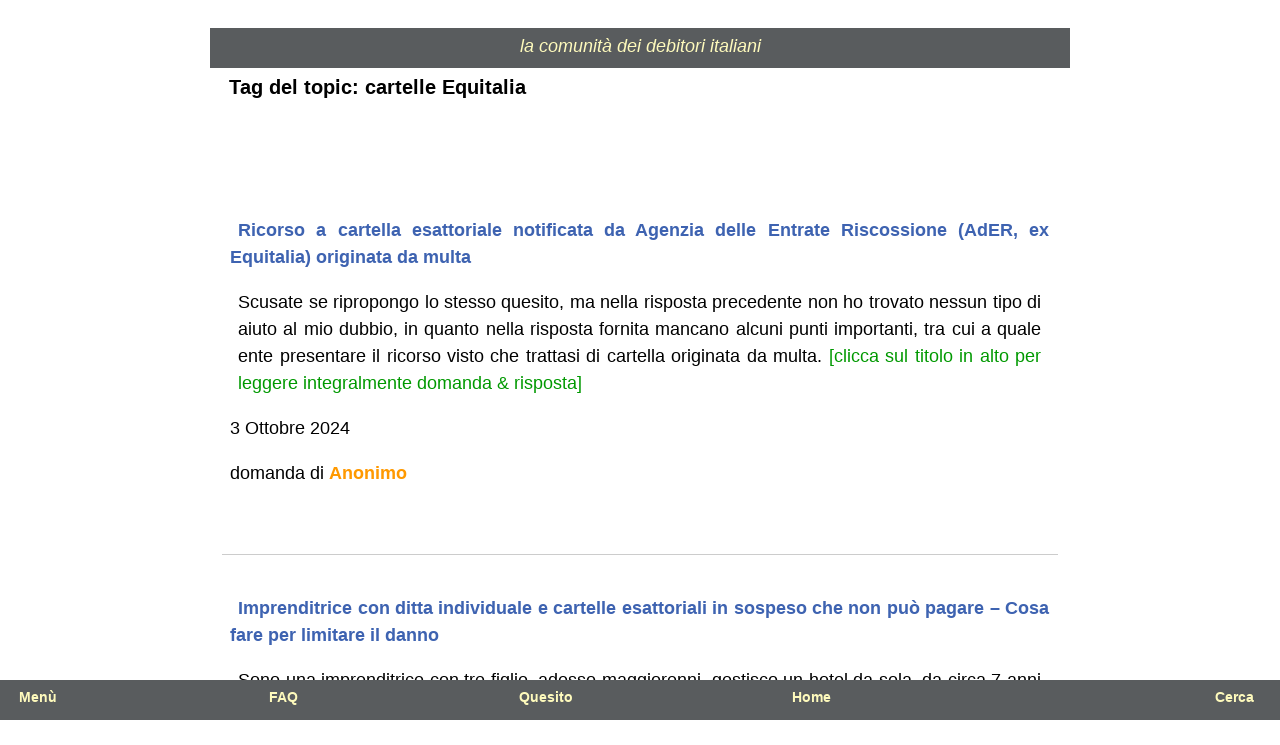

--- FILE ---
content_type: text/html; charset=UTF-8
request_url: https://indebitati.it/tag-topic/cartelle-equitalia/
body_size: 3645
content:
	<!DOCTYPE html>
<html lang="it" xml:lang="it">
<head> 
<meta charset="UTF-8">
<meta name="viewport" content="width=device-width, initial-scale=1.0" /><!DOCTYPE html>
<html lang="it" xml:lang="it">
<head> 
<meta charset="UTF-8">
<meta name="viewport" content="width=device-width, initial-scale=1.0" />
<meta name="robots" content="noindex">
<meta property="og:image" content="/wp-content/related/img198.png"> <script type="application/ld+json">
    {
      "@context": "https://schema.org",
      "@type": "BreadcrumbList",
      "itemListElement": [{
        "@type": "ListItem",
        "position": 1,
"name": "",
"item": ""        
      },{
        "@type": "ListItem",
        "position": 2,
"name": "Tag del topic: cartelle Equitalia",
"item": ""        
      },{
        "@type": "ListItem",
        "position": 3,
	"name": "le FAQ pages di indebitati.it",
"item": "https://indebitati.it/i-forum/"   
     }]
    }
    </script>



<style>
body{font-family:Arial, Helvetica, sans-serif;text-align:justify;overflow-x:hidden;color:#000;font-size:18px}#text-mobile{font-size:18px;position:relative;top:8px;color:#fefabc;z-index:8300;font-style:italic}a{color:#047;text-decoration:none}a:link{color:#3e63b1;font-weight:bold}h1{position:relative;text-align:justify;padding:15px 40px 20px 10px;font-size:20px;font-weight:bold}.link-tax{position:relative;width:98%;max-width:860px;margin:0 auto;padding:0 1% 0 1%}.excerpt-loop-topics{line-height:27px;text-align:justify;position:relative;margin:0 auto;padding-left:1%;padding-right:1%;width:98%}#logo{position:relative;top:20px;height:40px;background:#595C5E;text-align:center;max-width:860px;margin-bottom:10px}#contenuto{position:relative;width:98%;max-width:860px;margin:0 auto;padding:0 1% 0 1%}.separatore-forum{border-bottom:1px solid #cccccc}.spaziopiccolo{height:50px}.spaziomedio{height:125px}.spaziogrande{height:350px}#bbp-pagination-links{font-size:11px}#bbp-pagination-count{display:none}#bbp-pagination{height:35px;margin-bottom:30px;text-align:center}#bbp-pagination-links{font-size:13px}.page-numbers{font-size:13px;border:1px solid #BBB;padding:10px 10px 10px 10px;margin-right:0px;text-decoration:none}.page-numbers:hover{background:#aca;color:#fff}.page-numbers.current{font-size:13px;border:1px solid #BBB;padding:10px 10px 10px 10px;margin-right:0px;text-decoration:none;font-weight:bold;color:#ffffff;background:#FFCC01}.page-numbers.dots{padding:4px 4px 3px 5px;margin-right:10px;text-decoration:none;border:0px solid #ffffff;border-bottom:0px solid #ffffff;background:#ffffff}#barra-orizzontale-mobile{height:40px;width:100%;position:fixed;bottom:0px;left:-1px;background:#595C5E;padding:0 10px 0 10px;z-index:99999}.font-barra-orizzontale{color:#fefabc;font-weight:normal}.font-barra-orizzontale a:visited{color:#fefabc}.font-barra-orizzontale a:link{color:#fefabc}.font-barra-orizzontale a{color:#fefabc;font-weight:normal}.naviga{position:relative;top:-5px;left:10px;font-size:14px;float:left}.faq{position:absolute;top:-5px;margin-left:20%;font-size:14px}.quesito{position:absolute;left:40%;top:-5px;font-size:14px}.casa{position:absolute;left:61%;top:-5px;font-size:14px}@media only screen and (max-width:1024px){.cerca{position:relative;top:-5px;font-size:14px;float:right;margin-right:35px}.immagine{display:none !important}}@media only screen and (min-width:1025px){.cerca{position:relative;top:-5px;font-size:14px;float:right;margin-right:35px}}.bbp-breadcrumb{display:none !important}.loop-topics-colore-utente{color:#ff9900 !important}.url-verde{color:#009900 !important}</style>
				<script defer src="https://www.googletagmanager.com/gtag/js?id=AW-966646889"></script>
		<script defer>
  		window.dataLayer = window.dataLayer || [];
  		function gtag(){dataLayer.push(arguments);}
 		gtag('js', new Date());
  		gtag('config', 'AW-966646889');
		</script>
</head>
<body>
<div id="contenuto">
	

					<div id="logo">
	<div id="logo-mobile">
		<div id="text-mobile">la comunità dei debitori italiani</div>
	</div>








		<div id="spazio-superiore-barra-orizzontale-mobile">
<div id="barra-orizzontale-mobile">
		<p class="font-barra-orizzontale naviga"><a href="/menu-non-connesso/" target="_blank" title="&raquo; lista di link per navigare nel sito"><strong>Men&ugrave;</strong></a></p>
		<p class="font-barra-orizzontale faq"><a href="/menu-faq" target="_blank" title="&raquo; consulta le FAQ pages"><strong>FAQ</strong></a></p>
		<p class="font-barra-orizzontale quesito"><a href="/?vengodaquesito=1" target="_blank" title="&raquo; per inserire un quesito clicca qui"><strong>Quesito</strong></a></p>
		<p class="font-barra-orizzontale casa"><a href="/" target="_blank" title="&raquo; per andare alla home page clicca qui"><strong>Home</strong></a></p>
		<p class="font-barra-orizzontale cerca"><a href="/menu-cerca-mobile/" target="_blank" title="&raquo; per cercare un argomento clicca qui"><strong>Cerca</strong></a></p>
</div> 
</div>






</div>










<div class="main-txt" id="contenuto">
<div id="titolo">


<h1>Tag del topic: cartelle Equitalia</h1>
</div>

<br>
<br>
<style>
.single-anteprima-title{left:-20px !important}
</style>
<div id="loop-topics">
<style>
.id-barra-separazione{display:none !important;}
</style>

<div id="bbpress-forums" class="bbpress-wrapper">

	
	<div class="bbp-breadcrumb"><p><a href="https://indebitati.it" class="bbp-breadcrumb-home"></a> <span class="bbp-breadcrumb-sep">&rsaquo;</span> <a href="https://indebitati.it/accesso-ai-forum/" class="bbp-breadcrumb-root">I forum di indebitati.it</a> <span class="bbp-breadcrumb-sep">&rsaquo;</span> <span class="bbp-breadcrumb-current">Tag del topic: cartelle Equitalia</span></p></div>
	
	
		
	
	
	
	
		
		<br>

		 
 
<div id="loop-topics">
<table>
<tbody>
	
																									<tr>  
										<td class="linea-list-cat-tipo0">
					<div class="excerpt-loop-topics">
																																				<p><a class="link-tax" href="https://indebitati.it/domanda/ricorso-a-cartella-equitalia-originata-da-multa/">Ricorso a cartella esattoriale notificata da Agenzia delle Entrate Riscossione (AdER, ex Equitalia) originata da multa</a>																						
					
							

														
																
									<div class="lista-topic-margini">
																																																															 
																																																																																	




																		




									<div class="excerpt-loop-topics">
									<p>Scusate se ripropongo lo stesso quesito, ma nella risposta precedente non ho trovato nessun tipo di aiuto al mio dubbio, in quanto nella risposta fornita mancano alcuni punti importanti, tra cui a quale ente presentare il ricorso visto che trattasi di cartella originata da multa.<span class="url-verde" > [clicca sul titolo in alto per leggere integralmente domanda & risposta]</span></p>	
									</div>
																		<p class="lista-topic-data"> 3 Ottobre 2024</p>
									<p class="lista-topic-autore">domanda di <span class="loop-topics-colore-utente"><strong>Anonimo</strong></span></p>
									<br>
																	
																			
									</div>
									</td></tr>
									<tr><td class="linea-list-cat-tipo0">
									 <p class="separatore-forum"></p>
	
																	
									
						
					
					
				


</div>

</td></tr>



																									<tr>  
										<td class="linea-list-cat-tipo0">
					<div class="excerpt-loop-topics">
																																				<p><a class="link-tax" href="https://indebitati.it/domanda/cartelle-esattoriali-in-sospeso-che-non-so-come-pagare-sono-disperata/">Imprenditrice con ditta individuale e cartelle esattoriali in sospeso che non può pagare &#8211; Cosa fare per limitare il danno</a>																						
					
							

														
																
									<div class="lista-topic-margini">
																																																															 
																																																																																	




																		




									<div class="excerpt-loop-topics">
									<p>Sono una imprenditrice con tre figlie, adesso maggiorenni, gestisco un hotel da sola, da circa 7 anni riesco solo a pagare le spese, di consumo lasciando così indietro alcune tasse.<span class="url-verde" > [clicca sul titolo in alto per leggere integralmente domanda & risposta]</span></p>	
									</div>
																		<p class="lista-topic-data"> 12 Gennaio 2020</p>
									<p class="lista-topic-autore">domanda di <span class="loop-topics-colore-utente"><strong>Imprenditore</strong></span></p>
									<br>
																	
																			
									</div>
									</td></tr>
									<tr><td class="linea-list-cat-tipo0">
									 <p class="separatore-forum"></p>
	
																	
									
						
					
					
				


</div>

</td></tr>



																									<tr>  
										<td class="linea-list-cat-tipo0">
					<div class="excerpt-loop-topics">
																																				<p><a class="link-tax" href="https://indebitati.it/domanda/acquisto-auto-tramite-bonifico-e-altro-intestatario/">Acquisto auto tramite bonifico intestata ad altro soggetto diverso da chi ha versato il corrispettivo</a>																						
					
							

														
																
									<div class="lista-topic-margini">
																																																															 
																																																																																	




																		




									<div class="excerpt-loop-topics">
									<p>Vorrei sapere se, avendo pendenze con Agenzia delle Entrate Riscossione, effettuassi un bonifico di novemila euro per acquistare un auto, e poi al ritiro la intestassi a un'altra persona, quali potrebbero essere i rischi.<span class="url-verde" > [clicca sul titolo in alto per leggere integralmente domanda & risposta]</span></p>	
									</div>
																		<p class="lista-topic-data"> 22 Febbraio 2020</p>
									<p class="lista-topic-autore">domanda di <span class="loop-topics-colore-utente"><strong>Anonimo</strong></span></p>
									<br>
																	
																			
									</div>
									</td></tr>
									<tr><td class="linea-list-cat-tipo0">
									 <p class="separatore-forum"></p>
	
																	
									
						
					
					
				


</div>

</td></tr>



																									<tr>  
										<td class="linea-list-cat-tipo0">
					<div class="excerpt-loop-topics">
																																				<p><a class="link-tax" href="https://indebitati.it/domanda/notifica-equitalia-di-deposito-alla-casa-comunale/">Notifica di deposito alla casa comunale dopo cambio comune di residenza</a>																						
					
							

														
																
									<div class="lista-topic-margini">
																																																															 
																																																																																	




																		




									<div class="excerpt-loop-topics">
									<p>Dal 10 ottobre ho cambiato città di residenza (data di effettiva richiesta in comune del cambio di residenza).<span class="url-verde" > [clicca sul titolo in alto per leggere integralmente domanda & risposta]</span></p>	
									</div>
																		<p class="lista-topic-data"> 19 Febbraio 2021</p>
									<p class="lista-topic-autore">domanda di <span class="loop-topics-colore-utente"><strong>Anonimo</strong></span></p>
									<br>
																	
																			
									</div>
									</td></tr>
									<tr><td class="linea-list-cat-tipo0">
									 <p class="separatore-forum"></p>
	
																	
									
						
					
					
				


</div>

</td></tr>



																									<tr>  
										<td class="linea-list-cat-tipo0">
					<div class="excerpt-loop-topics">
																																				<p><a class="link-tax" href="https://indebitati.it/domanda/equitalia-ed-estero/">Agenzia delle Entrate Riscossione (AdER) ed estero</a>																						
					
							

														
																
									<div class="lista-topic-margini">
																																																															 
																																																																																	




																		




									<div class="excerpt-loop-topics">
									<p>Ho recentemente ricevuto una cartella da Agenzia delle Entrate Riscossione per un totale assurdo di 150 mila euro riferiti al 2000: io vivo in Australia proprio dal 2000 e sono regolarmente iscritto all'AIRE dal 2005.<span class="url-verde" > [clicca sul titolo in alto per leggere integralmente domanda & risposta]</span></p>	
									</div>
																		<p class="lista-topic-data"> 5 Febbraio 2022</p>
									<p class="lista-topic-autore">domanda di <span class="loop-topics-colore-utente"><strong>Anonimo</strong></span></p>
									<br>
																	
																			
									</div>
									</td></tr>
									<tr><td class="linea-list-cat-tipo0">
									 <p class="separatore-forum"></p>
	
																	
									
						
					
					
				


</div>

</td></tr>



</tbody>
</table>
<div id="loop-topics-chiusura"></div>	  

		
			<div Id="bbp-pagination">
	<div Id="bbp-pagination-count">
	Stai visualizzando 5 topic - dal 1 al 5 (di 5 totali) 
	</div>
		<div Id="pagenavi-block">
		<div Id="bbp-pagination-links" style="top:-90px">
	
									  
								
					
		
				 
		 
		
		
			<div style="height:90px"></div>
		

	</div>
	</div>
	</div>
	 
			<br>

	
	
</div>
<br>
<br>
<br>
<br>
<br>
</div>

</body>
</html>

<script defer src="https://pagead2.googlesyndication.com/pagead/js/adsbygoogle.js?client=ca-pub-3051421924311478" crossorigin="anonymous"></script>
<script defer> (adsbygoogle = window.adsbygoogle || []).push({}); </script>





	




	





<!--
Performance optimized by W3 Total Cache. Learn more: https://www.boldgrid.com/w3-total-cache/?utm_source=w3tc&utm_medium=footer_comment&utm_campaign=free_plugin


Served from: indebitati.it @ 2025-12-06 00:25:20 by W3 Total Cache
-->

--- FILE ---
content_type: text/html; charset=utf-8
request_url: https://www.google.com/recaptcha/api2/aframe
body_size: 184
content:
<!DOCTYPE HTML><html><head><meta http-equiv="content-type" content="text/html; charset=UTF-8"></head><body><script nonce="PRNM0C-nuaf-Vu7EZVx0Dg">/** Anti-fraud and anti-abuse applications only. See google.com/recaptcha */ try{var clients={'sodar':'https://pagead2.googlesyndication.com/pagead/sodar?'};window.addEventListener("message",function(a){try{if(a.source===window.parent){var b=JSON.parse(a.data);var c=clients[b['id']];if(c){var d=document.createElement('img');d.src=c+b['params']+'&rc='+(localStorage.getItem("rc::a")?sessionStorage.getItem("rc::b"):"");window.document.body.appendChild(d);sessionStorage.setItem("rc::e",parseInt(sessionStorage.getItem("rc::e")||0)+1);localStorage.setItem("rc::h",'1764977122335');}}}catch(b){}});window.parent.postMessage("_grecaptcha_ready", "*");}catch(b){}</script></body></html>